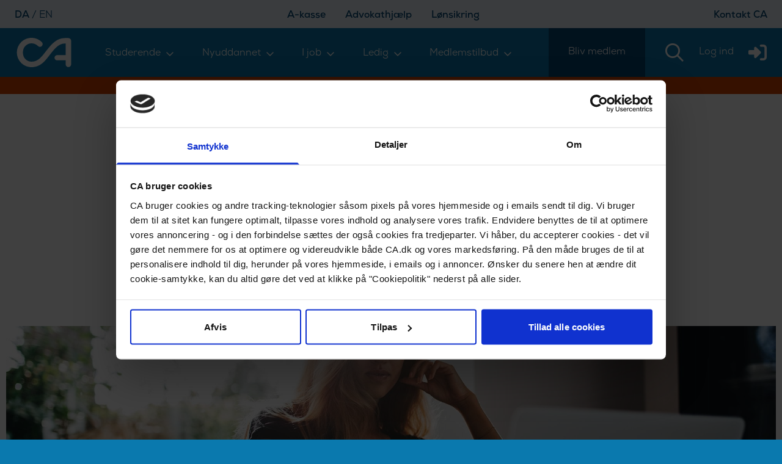

--- FILE ---
content_type: text/html
request_url: https://www.ca.dk/artikler/byg-din-ansogning-rigtigt-op-skabelon-paa-en-god-ansogning/
body_size: 9141
content:
<!DOCTYPE html><html lang="en"> <head><meta charset="utf-8"><meta name="viewport" content="width=device-width, initial-scale=1"><link href="/favicon.ico" rel="icon" type="image/x-icon"><title>Sådan skriver du en god ansøgning - Jobansøgning skabelon | CA</title><meta name="description" content="Ansøgningen skal skaffe dig til jobsamtalen. Få her en skabelon til, hvordan du skriver en god jobansøgning, der vækker virksomhedens interesse."><meta name="keywords" content><meta property="og:title" content="Byg din ansøgning rigtigt op - skabelon på en god ansøgning"><meta property="og:description" content="Formålet med din ansøgning er at vække så stor interesse, at arbejdsgiveren har lyst til at lære dig bedre at kende. Sørg for at beskrive, hvordan dine kompetencer og personlighed matcher stillingen. At du kan finde ud af jobbet, samt at du har passion og engagement med i rygsækken. Research - forbered dine jobansøgninger Læs stillingsannoncen godt igennem. Foretag evt. opringning til virksomheden for at afklare evt. spørgsmål til stillingen, og læg mærke til, hvad du fornemmer, de har brug for."><meta property="og:image" content="/files/kvinde36-canva.jpg"><meta name="robots" content="index, follow"><link rel="sitemap" href="/sitemap.xml"><!-- TrustBox script --><script type="text/javascript" src="//widget.trustpilot.com/bootstrap/v5/tp.widget.bootstrap.min.js" async></script><!-- End TrustBox script --><!-- Google Consent Mode --><script data-cookieconsent="ignore">
      window.dataLayer = window.dataLayer || []
      function gtag() {
        dataLayer.push(arguments)
      }
      gtag("consent", "default", {
        ad_personalization: "denied",
        ad_storage: "denied",
        ad_user_data: "denied",
        analytics_storage: "denied",
        functionality_storage: "denied",
        personalization_storage: "denied",
        security_storage: "granted",
        wait_for_update: 500,
      })
      gtag("set", "ads_data_redaction", true)
      gtag("set", "url_passthrough", true)
    </script><!-- Google Tag Manager --><script>
      ;(function (w, d, s, l, i) {
        w[l] = w[l] || []
        w[l].push({ "gtm.start": new Date().getTime(), event: "gtm.js" })
        var f = d.getElementsByTagName(s)[0],
          j = d.createElement(s),
          dl = l != "dataLayer" ? "&l=" + l : ""
        j.async = true
        j.src = "https://www.googletagmanager.com/gtm.js?id=" + i + dl
        f.parentNode.insertBefore(j, f)
      })(window, document, "script", "dataLayer", "GTM-TJX9CHT")
    </script><!-- End Google Tag Manager --><!-- Cookiebot CMP--><script id="Cookiebot" src="https://consent.cookiebot.com/uc.js" data-cbid="e554df33-f26a-4020-b473-f85a66dbb04f" data-blockingmode="auto" type="text/javascript"></script><!-- End Cookiebot CMP --><link rel="stylesheet" href="/_astro/_slug_.CBgHvBch.css">
<link rel="stylesheet" href="/_astro/_slug_.9j1zONQb.css">
<style>@keyframes astroFadeInOut{0%{opacity:1}to{opacity:0}}@keyframes astroFadeIn{0%{opacity:0;mix-blend-mode:plus-lighter}to{opacity:1;mix-blend-mode:plus-lighter}}@keyframes astroFadeOut{0%{opacity:1;mix-blend-mode:plus-lighter}to{opacity:0;mix-blend-mode:plus-lighter}}@keyframes astroSlideFromRight{0%{transform:translate(100%)}}@keyframes astroSlideFromLeft{0%{transform:translate(-100%)}}@keyframes astroSlideToRight{to{transform:translate(100%)}}@keyframes astroSlideToLeft{to{transform:translate(-100%)}}@media(prefers-reduced-motion){::view-transition-group(*),::view-transition-old(*),::view-transition-new(*){animation:none!important}[data-astro-transition-scope]{animation:none!important}}.webinar-body b{display:block;margin-top:1.2rem}.webinar-body ul{list-style:revert;margin:revert;padding:revert}
</style><script type="module" src="/_astro/page.D1uwR3nK.js"></script></head> <body class="homepage mx-auto my-0 overflow-x-hidden bg-ca-blue p-0 text-lg text-ca-blue-dark"> <!-- Google Tag Manager (noscript) --> <noscript><iframe src="https://www.googletagmanager.com/ns.html?id=GTM-TJX9CHT" data-cookieconsent="ignore" height="0" width="0" style="display:none;visibility:hidden"></iframe></noscript> <!-- End Google Tag Manager (noscript) --> <div class="Nexa bg-ca-blue-light text-base text-ca-blue-dark"> <div class="mx-auto hidden max-w-screen-2xl items-center justify-between px-6 pt-1.5 md:flex"> <div> <a aria-label="dansk" class="font-bold" href="/?lang=da">DA</a>
/
<a aria-label="English" class href="/?lang=en">EN</a> </div> <div role="menu" aria-orientation="horizontal" tabindex="-1" class="flex flex-wrap justify-center bg-ca-blue-dark py-4 text-center text-white md:bg-inherit md:py-0 md:text-inherit"> <div class="menu-item flex items-center pt-1 font-semibold"> <a role="menuitem" href="/a-kasse/" class="mx-4 whitespace-nowrap py-1 pb-2 text-sm font-bold md:text-base" data-astro-prefetch> A-kasse </a> </div><div class="menu-item flex items-center pt-1 font-semibold"> <a role="menuitem" href="/forsikringer/advokathjaelp/" class="mx-4 whitespace-nowrap py-1 pb-2 text-sm font-bold md:text-base" data-astro-prefetch> Advokathjælp </a> </div><div class="menu-item flex items-center pt-1 font-semibold"> <a role="menuitem" href="/forsikringer/lonsikring/" class="mx-4 whitespace-nowrap py-1 pb-2 text-sm font-bold md:text-base" data-astro-prefetch> Lønsikring </a> </div> </div> <div class="flex h-9"> <div class="flex items-center font-semibold"> <a aria-label="Kontakt CA" href="/kontakt/">Kontakt CA</a> </div> </div> </div> </div> <div class="Nexa bg-ca-blue text-white"> <div class="mx-auto flex h-full max-w-screen-2xl items-center justify-between bg-ca-blue px-3 text-white xl:px-6"> <div class="hidden md:block"> <a aria-label="logo" href="/"> <img src="/svg/logo.svg" alt="logo" width="96" height="52" class="h-12 w-24 min-w-24"> </a> </div> <header class="md:pos-init fixed bottom-0 left-0 right-0 z-50 flex w-full justify-between justify-self-end bg-ca-blue px-2 py-2 md:h-20 md:bg-inherit md:px-0 md:py-0"> <div class="order-1 flex flex-col items-center justify-center p-2 md:hidden"> <a aria-label="logo" href="/" class="flex flex-col items-center justify-center"> <div class="flex h-8 w-auto items-center justify-center"> <img src="/svg/logo.svg" alt="logo" width="52" height="28"> </div> <div class="mt-1 text-xs md:hidden">Home</div> </a> </div> <div class="order-2 flex flex-col items-center justify-center p-2 md:order-4 md:flex md:px-0"> <a href="/login/?returnUrl=/artikler/byg-din-ansogning-rigtigt-op-skabelon-paa-en-god-ansogning/" aria-label="login" class="flex h-8 flex-col items-center justify-center md:flex-row-reverse"> <div class="flex h-8 w-8 items-center justify-center"> <div class="flex h-8 w-auto items-center justify-center text-3xl"> <i class="fa-solid fa-right-to-bracket"></i> </div> </div> <div class="mt-1 justify-center text-xs md:mt-0 md:w-20 md:text-base 2xl:text-lg">Log ind</div> </a> </div> <div class="order-3 flex flex-col items-center justify-center p-2 md:order-2 md:flex md:py-0"> <a href="/formularer/indmeldelse-ca/" aria-label="Bliv medlem" class="flex h-8 flex-col items-center justify-center md:h-full md:bg-ca-blue-dark"> <div class="flex h-8 w-8 items-center justify-center md:hidden"> <div class="flex h-8 w-auto items-center justify-center text-3xl"> <i class="fa-solid fa-user-plus"></i> </div> </div> <div class="mt-1 flex justify-center whitespace-nowrap rounded text-xs md:mt-0 md:bg-ca-blue-dark md:px-8 md:text-base 2xl:px-10 2xl:text-lg"> Bliv medlem </div> </a> </div> <div class="order-4 flex flex-col items-center justify-center p-2 md:order-3 md:px-6 2xl:px-8"> <a href="/search/" aria-label="search" class="flex h-8 cursor-pointer flex-col items-center justify-center"> <div class="flex h-8 w-8 items-center justify-center text-3xl"> <i class="fa-regular fa-magnifying-glass"></i> </div> <div class="mt-1 text-xs md:mt-0 md:hidden">Søg</div> </a> </div> <div class="order-1 hidden md:flex md:w-full lg:hidden"></div> <div class="order-5 hidden items-center justify-center px-2 py-2 md:order-1 md:w-full md:gap-1 lg:flex 2xl:px-10"> <span data-component="Menu" class="flex w-full cursor-pointer flex-col items-center justify-center md:relative md:flex-row-reverse"> <div role="menu" data-component="topmenu" aria-orientation="horizontal" class="xl:mx-8 flex justify-between w-full mx-4" tabindex="-1"> <div class="relative menu-item flex justify-between my-4 mx-3 pt-1 text-lg lg:text-base 2xl:text-lg"> <a role="menuitem" href="/studerende/" class="whitespace-nowrap" data-astro-prefetch> Studerende </a> <i class="fa-regular fa-angle-down pl-2 pt-1"></i>
    <div class="submenu absolute hidden z-40 rounded-t-full" style="top: 18px;left: -72.63331px"> <div class="flex h-9.6 items-end justify-center text-ca-blue-light rounded-t-full"> <img src="/svg/arrow-top-submenu.svg" alt="/" class="h-3 w-6"> </div> <div class="bg-ca-blue-light px-4 py-2 text-ca-blue-dark shadow-md"> <div class="flex justify-between text-base border-b border-solid border-ca-blue px-4 py-2 last:border-b-0"> <a role="menuitem" href="/studerende/studiestart/" class="whitespace-nowrap pt-1" data-astro-prefetch>  Studiestart </a> </div><div class="flex justify-between text-base border-b border-solid border-ca-blue px-4 py-2 last:border-b-0"> <a role="menuitem" href="/studerende/studiejob/" class="whitespace-nowrap pt-1" data-astro-prefetch>  Studiejob </a> </div><div class="flex justify-between text-base border-b border-solid border-ca-blue px-4 py-2 last:border-b-0"> <a role="menuitem" href="/studerende/studieteknik/" class="whitespace-nowrap pt-1" data-astro-prefetch>  Studieteknik </a> </div><div class="flex justify-between text-base border-b border-solid border-ca-blue px-4 py-2 last:border-b-0"> <a role="menuitem" href="/studerende/studieokonomi/" class="whitespace-nowrap pt-1" data-astro-prefetch>  Studieøkonomi </a> </div><div class="flex justify-between text-base border-b border-solid border-ca-blue px-4 py-2 last:border-b-0"> <a role="menuitem" href="/studerende/snart-faerdiguddannet/" class="whitespace-nowrap pt-1" data-astro-prefetch>  Snart færdiguddannet </a> </div><div class="flex justify-between text-base border-b border-solid border-ca-blue px-4 py-2 last:border-b-0"> <a role="menuitem" href="/formularer/indmeldelse-ca/" class="whitespace-nowrap pt-1" data-astro-prefetch>  Bliv gratis studiemedlem </a> </div> </div> </div> </div><div class="relative menu-item flex justify-between my-4 mx-3 pt-1 text-lg lg:text-base 2xl:text-lg"> <a role="menuitem" href="/nyuddannet/" class="whitespace-nowrap" data-astro-prefetch> Nyuddannet </a> <i class="fa-regular fa-angle-down pl-2 pt-1"></i>
    <div class="submenu absolute hidden z-40 rounded-t-full" style="top: 18px;left: -63.89998px"> <div class="flex h-9.6 items-end justify-center text-ca-blue-light rounded-t-full"> <img src="/svg/arrow-top-submenu.svg" alt="/" class="h-3 w-6"> </div> <div class="bg-ca-blue-light px-4 py-2 text-ca-blue-dark shadow-md"> <div class="flex justify-between text-base border-b border-solid border-ca-blue px-4 py-2 last:border-b-0"> <a role="menuitem" href="/nyuddannet/er-du-nyuddannet/" class="whitespace-nowrap pt-1" data-astro-prefetch>  Er du nyuddannet? </a> </div><div class="flex justify-between text-base border-b border-solid border-ca-blue px-4 py-2 last:border-b-0"> <a role="menuitem" href="/min-side/formularer/skift-status-til-faerdiguddannet/" class="whitespace-nowrap pt-1" data-astro-prefetch> <i class="fa-solid fa-lock"></i> Skift status til nyuddannet </a> </div><div class="flex justify-between text-base border-b border-solid border-ca-blue px-4 py-2 last:border-b-0"> <a role="menuitem" href="/nyuddannet/land-dit-forste-job/" class="whitespace-nowrap pt-1" data-astro-prefetch>  Land dit første job </a> </div><div class="flex justify-between text-base border-b border-solid border-ca-blue px-4 py-2 last:border-b-0"> <a role="menuitem" href="/nyuddannet/kom-godt-fra-start-i-din-karriere/" class="whitespace-nowrap pt-1" data-astro-prefetch>  Kickstart din karriere </a> </div> </div> </div> </div><div class="relative menu-item flex justify-between my-4 mx-3 pt-1 text-lg lg:text-base 2xl:text-lg"> <a role="menuitem" href="/i-job/" class="whitespace-nowrap" data-astro-prefetch> I job </a> <i class="fa-regular fa-angle-down pl-2 pt-1"></i>
    <div class="submenu absolute hidden z-40 rounded-t-full" style="top: 18px;left: -68.266645px"> <div class="flex h-9.6 items-end justify-center text-ca-blue-light rounded-t-full"> <img src="/svg/arrow-top-submenu.svg" alt="/" class="h-3 w-6"> </div> <div class="bg-ca-blue-light px-4 py-2 text-ca-blue-dark shadow-md"> <div class="flex justify-between text-base border-b border-solid border-ca-blue px-4 py-2 last:border-b-0"> <a role="menuitem" href="/udvikling/raadgivning/" class="whitespace-nowrap pt-1" data-astro-prefetch>  Karriererådgivning </a> </div><div class="flex justify-between text-base border-b border-solid border-ca-blue px-4 py-2 last:border-b-0"> <a role="menuitem" href="/tema/lonforhandling/" class="whitespace-nowrap pt-1" data-astro-prefetch>  Løn og lønforhandling </a> </div><div class="flex justify-between text-base border-b border-solid border-ca-blue px-4 py-2 last:border-b-0"> <a role="menuitem" href="/tema/arbejdsliv-og-karriere/trivsel/" class="whitespace-nowrap pt-1" data-astro-prefetch>  Trivsel og arbejdsglæde </a> </div><div class="flex justify-between text-base border-b border-solid border-ca-blue px-4 py-2 last:border-b-0"> <a role="menuitem" href="/i-job/faglig-udvikling/" class="whitespace-nowrap pt-1" data-astro-prefetch>  Faglig udvikling </a> </div><div class="flex justify-between text-base border-b border-solid border-ca-blue px-4 py-2 last:border-b-0"> <a role="menuitem" href="/min-situation/selvstaendig/" class="whitespace-nowrap pt-1" data-astro-prefetch>  Selvstændig/freelancer </a> </div><div class="flex justify-between text-base border-b border-solid border-ca-blue px-4 py-2 last:border-b-0"> <a role="menuitem" href="/tema/hjaelp-til-din-jobsogning/" class="whitespace-nowrap pt-1" data-astro-prefetch>  Inspiration til jobsøgning </a> </div><div class="flex justify-between text-base border-b border-solid border-ca-blue px-4 py-2 last:border-b-0"> <a role="menuitem" href="/tema/ledelse/" class="whitespace-nowrap pt-1" data-astro-prefetch>  Ledelse </a> </div><div class="flex justify-between text-base border-b border-solid border-ca-blue px-4 py-2 last:border-b-0"> <a role="menuitem" href="/i-job/ansaettelsesforhold/" class="whitespace-nowrap pt-1" data-astro-prefetch>  Ansættelsesforhold </a> </div> </div> </div> </div><div class="relative menu-item flex justify-between my-4 mx-3 pt-1 text-lg lg:text-base 2xl:text-lg"> <a role="menuitem" href="/ledig/" class="whitespace-nowrap" data-astro-prefetch> Ledig </a> <i class="fa-regular fa-angle-down pl-2 pt-1"></i>
    <div class="submenu absolute hidden z-40 rounded-t-full" style="top: 18px;left: -81.36664px"> <div class="flex h-9.6 items-end justify-center text-ca-blue-light rounded-t-full"> <img src="/svg/arrow-top-submenu.svg" alt="/" class="h-3 w-6"> </div> <div class="bg-ca-blue-light px-4 py-2 text-ca-blue-dark shadow-md"> <div class="flex justify-between text-base border-b border-solid border-ca-blue px-4 py-2 last:border-b-0"> <a role="menuitem" href="/a-kasse-og-dagpenge/hvordan-melder-jeg-mig-ledig/" class="whitespace-nowrap pt-1" data-astro-prefetch>  Meld dig ledig </a> </div><div class="flex justify-between text-base border-b border-solid border-ca-blue px-4 py-2 last:border-b-0"> <a role="menuitem" href="/tema/er-du-lige-blevet-opsagt/" class="whitespace-nowrap pt-1" data-astro-prefetch>  Er du blevet opsagt? </a> </div><div class="flex justify-between text-base border-b border-solid border-ca-blue px-4 py-2 last:border-b-0"> <a role="menuitem" href="/a-kasse-og-dagpenge/selvforskyldt-ledig-karantaene-og-gyldige-grunde/" class="whitespace-nowrap pt-1" data-astro-prefetch>  Har du selv sagt op? </a> </div><div class="flex justify-between text-base border-b border-solid border-ca-blue px-4 py-2 last:border-b-0"> <a role="menuitem" href="/a-kasse-og-dagpenge/" class="whitespace-nowrap pt-1" data-astro-prefetch>  Dagpengeregler </a> </div><div class="flex justify-between text-base border-b border-solid border-ca-blue px-4 py-2 last:border-b-0"> <a role="menuitem" href="/a-kasse-og-dagpenge/beregner-dagpenge/" class="whitespace-nowrap pt-1" data-astro-prefetch>  Dagpengeberegner </a> </div><div class="flex justify-between text-base border-b border-solid border-ca-blue px-4 py-2 last:border-b-0"> <a role="menuitem" href="/formularer/" class="whitespace-nowrap pt-1" data-astro-prefetch>  Formularer </a> </div><div class="flex justify-between text-base border-b border-solid border-ca-blue px-4 py-2 last:border-b-0"> <a role="menuitem" href="/tema/hjaelp-til-din-jobsogning/" class="whitespace-nowrap pt-1" data-astro-prefetch>  Hjælp til jobsøgning </a> </div><div class="flex justify-between text-base border-b border-solid border-ca-blue px-4 py-2 last:border-b-0"> <a role="menuitem" href="/min-side/formularer/ydelseskort/" class="whitespace-nowrap pt-1" data-astro-prefetch> <i class="fa-solid fa-lock"></i> Udfyld dagpengekort </a> </div><div class="flex justify-between text-base border-b border-solid border-ca-blue px-4 py-2 last:border-b-0"> <a role="menuitem" href="/ledig/naar-du-faar-job-igen/" class="whitespace-nowrap pt-1" data-astro-prefetch>  Når du får job </a> </div><div class="flex justify-between text-base border-b border-solid border-ca-blue px-4 py-2 last:border-b-0"> <a role="menuitem" href="/a-kasse-og-dagpenge/aktivering-virksomhedspraktik-job-med-lontilskud-og-uddannelse/" class="whitespace-nowrap pt-1" data-astro-prefetch>  Løntilskud og praktik </a> </div> </div> </div> </div><div class="relative menu-item flex justify-between my-4 mx-3 pt-1 text-lg lg:text-base 2xl:text-lg"> <a role="menuitem" href="/fordele/" class="whitespace-nowrap" data-astro-prefetch> Medlemstilbud </a> <i class="fa-regular fa-angle-down pl-2 pt-1"></i>
    <div class="submenu absolute hidden z-40 rounded-t-full" style="top: 18px;left: -33.333324999999995px"> <div class="flex h-9.6 items-end justify-center text-ca-blue-light rounded-t-full"> <img src="/svg/arrow-top-submenu.svg" alt="/" class="h-3 w-6"> </div> <div class="bg-ca-blue-light px-4 py-2 text-ca-blue-dark shadow-md"> <div class="flex justify-between text-base border-b border-solid border-ca-blue px-4 py-2 last:border-b-0"> <a role="menuitem" href="/udvikling/raadgivning/" class="whitespace-nowrap pt-1" data-astro-prefetch>  Karriererådgivning </a> </div><div class="flex justify-between text-base border-b border-solid border-ca-blue px-4 py-2 last:border-b-0"> <a role="menuitem" href="/forsikringer/lonsikring/" class="whitespace-nowrap pt-1" data-astro-prefetch>  CA Lønsikring </a> </div><div class="flex justify-between text-base border-b border-solid border-ca-blue px-4 py-2 last:border-b-0"> <a role="menuitem" href="/forsikringer/advokathjaelp/" class="whitespace-nowrap pt-1" data-astro-prefetch>  CA Advokathjælp </a> </div><div class="flex justify-between text-base border-b border-solid border-ca-blue px-4 py-2 last:border-b-0"> <a role="menuitem" href="/rabataftaler/" class="whitespace-nowrap pt-1" data-astro-prefetch>  Kontante rabatter og fordele </a> </div><div class="flex justify-between text-base border-b border-solid border-ca-blue px-4 py-2 last:border-b-0"> <a role="menuitem" href="/fordele-og-rabatter/privatokonomi/" class="whitespace-nowrap pt-1" data-astro-prefetch>  Privatøkonomi </a> </div><div class="flex justify-between text-base border-b border-solid border-ca-blue px-4 py-2 last:border-b-0"> <a role="menuitem" href="/formularer/anbefal-nyt-ca-medlem/" class="whitespace-nowrap pt-1" data-astro-prefetch>  Anbefal nyt medlem </a> </div> </div> </div> </div> </div> </span> </div> <div class="order-6 flex items-center justify-center px-6 py-2 md:gap-1 md:px-2 lg:hidden"> <span data-component="Menu" class="flex cursor-pointer flex-col items-center justify-center md:relative md:flex-row-reverse"> <div class="flex h-8 w-auto items-center justify-center md:mx-2"> <img src="/svg/menu.svg" alt="menu" class="h-8 w-8"> </div> <div class="mt-1 text-xs md:mt-0 md:text-base">Menu</div> <div class="fixed bottom-20 left-0 right-0 top-0 z-30 hidden origin-top-right overflow-y-scroll bg-white text-black ring-1 ring-black ring-opacity-5 focus:outline-none" role="menu" aria-orientation="vertical" aria-labelledby="menu-button" tabindex="-1"> <div role="none"> <div class="justify-center bg-ca-blue-dark pt-12 text-center text-white"> <a role="menuitem" class="font-bold" href="?lang=da">DA</a>
/
<a role="menuitem" class href="?lang=en">EN</a> </div> <div role="menu" aria-orientation="horizontal" tabindex="-1" class="flex flex-wrap justify-center bg-ca-blue-dark py-4 text-center text-white md:bg-inherit md:py-0 md:text-inherit"> <div class="menu-item flex items-center pt-1 font-semibold"> <a role="menuitem" href="/a-kasse/" class="mx-4 whitespace-nowrap py-1 pb-2 text-sm font-bold md:text-base" data-astro-prefetch> A-kasse </a> </div><div class="menu-item flex items-center pt-1 font-semibold"> <a role="menuitem" href="/forsikringer/advokathjaelp/" class="mx-4 whitespace-nowrap py-1 pb-2 text-sm font-bold md:text-base" data-astro-prefetch> Advokathjælp </a> </div><div class="menu-item flex items-center pt-1 font-semibold"> <a role="menuitem" href="/forsikringer/lonsikring/" class="mx-4 whitespace-nowrap py-1 pb-2 text-sm font-bold md:text-base" data-astro-prefetch> Lønsikring </a> </div> </div> <div class="bg-white px-8 pb-3 pt-4 text-center font-bold text-ca-blue-dark"> <a role="menuitem" href="/formularer/indmeldelse-ca/" class="flex h-8 flex-col items-center justify-center"> <div class="flex justify-center whitespace-nowrap">Medlemsfordele</div> </a> </div> <div class="bg-ca-blue px-8 pb-3 pt-4 text-center text-white"> <a role="menuitem" href="/formularer/indmeldelse-ca/" class="flex h-8 flex-col items-center justify-center"> <div class="flex justify-center whitespace-nowrap">Bliv medlem</div> </a> </div> </div> <div> <div class="flex flex-col border-b-1 border-solid border-ca-brand bg-ca-blue-light text-ca-blue-dark"> <div class="flex flex-row justify-between"> <a class="block flex-1 pb-3 pl-8 pt-4" role="menuitem" href="/studerende/" data-astro-prefetch> Studerende </a> <div class="flex w-16 cursor-pointer items-center justify-center bg-white" onclick="const submenu = this.parentElement.nextElementSibling; submenu.style.display = submenu.style.display === 'block' ? 'none' : 'block'; this.querySelector('i').classList.toggle('rotate-180');"> <i class="fa-regular fa-angle-down transition-transform duration-300"></i> </div> </div> <div class="submenu hidden"> <div class="flex flex-col justify-between bg-white text-ca-blue-dark"> <div class="flex justify-between border-t border-solid border-ca-blue border-opacity-50 px-8 pb-3 pt-4 last:border-b-0"> <a class="whitespace-nowrap" role="menuitem" href="/studerende/studiestart/" data-astro-prefetch>  Studiestart </a> </div><div class="flex justify-between border-t border-solid border-ca-blue border-opacity-50 px-8 pb-3 pt-4 last:border-b-0"> <a class="whitespace-nowrap" role="menuitem" href="/studerende/studiejob/" data-astro-prefetch>  Studiejob </a> </div><div class="flex justify-between border-t border-solid border-ca-blue border-opacity-50 px-8 pb-3 pt-4 last:border-b-0"> <a class="whitespace-nowrap" role="menuitem" href="/studerende/studieteknik/" data-astro-prefetch>  Studieteknik </a> </div><div class="flex justify-between border-t border-solid border-ca-blue border-opacity-50 px-8 pb-3 pt-4 last:border-b-0"> <a class="whitespace-nowrap" role="menuitem" href="/studerende/studieokonomi/" data-astro-prefetch>  Studieøkonomi </a> </div><div class="flex justify-between border-t border-solid border-ca-blue border-opacity-50 px-8 pb-3 pt-4 last:border-b-0"> <a class="whitespace-nowrap" role="menuitem" href="/studerende/snart-faerdiguddannet/" data-astro-prefetch>  Snart færdiguddannet </a> </div><div class="flex justify-between border-t border-solid border-ca-blue border-opacity-50 px-8 pb-3 pt-4 last:border-b-0"> <a class="whitespace-nowrap" role="menuitem" href="/formularer/indmeldelse-ca/" data-astro-prefetch>  Bliv gratis studiemedlem </a> </div> </div> </div> </div><div class="flex flex-col border-b-1 border-solid border-ca-brand bg-ca-blue-light text-ca-blue-dark"> <div class="flex flex-row justify-between"> <a class="block flex-1 pb-3 pl-8 pt-4" role="menuitem" href="/nyuddannet/" data-astro-prefetch> Nyuddannet </a> <div class="flex w-16 cursor-pointer items-center justify-center bg-white" onclick="const submenu = this.parentElement.nextElementSibling; submenu.style.display = submenu.style.display === 'block' ? 'none' : 'block'; this.querySelector('i').classList.toggle('rotate-180');"> <i class="fa-regular fa-angle-down transition-transform duration-300"></i> </div> </div> <div class="submenu hidden"> <div class="flex flex-col justify-between bg-white text-ca-blue-dark"> <div class="flex justify-between border-t border-solid border-ca-blue border-opacity-50 px-8 pb-3 pt-4 last:border-b-0"> <a class="whitespace-nowrap" role="menuitem" href="/nyuddannet/er-du-nyuddannet/" data-astro-prefetch>  Er du nyuddannet? </a> </div><div class="flex justify-between border-t border-solid border-ca-blue border-opacity-50 px-8 pb-3 pt-4 last:border-b-0"> <a class="whitespace-nowrap" role="menuitem" href="/min-side/formularer/skift-status-til-faerdiguddannet/" data-astro-prefetch> <i class="fa-solid fa-lock mr-1"></i> Skift status til nyuddannet </a> </div><div class="flex justify-between border-t border-solid border-ca-blue border-opacity-50 px-8 pb-3 pt-4 last:border-b-0"> <a class="whitespace-nowrap" role="menuitem" href="/nyuddannet/land-dit-forste-job/" data-astro-prefetch>  Land dit første job </a> </div><div class="flex justify-between border-t border-solid border-ca-blue border-opacity-50 px-8 pb-3 pt-4 last:border-b-0"> <a class="whitespace-nowrap" role="menuitem" href="/nyuddannet/kom-godt-fra-start-i-din-karriere/" data-astro-prefetch>  Kickstart din karriere </a> </div> </div> </div> </div><div class="flex flex-col border-b-1 border-solid border-ca-brand bg-ca-blue-light text-ca-blue-dark"> <div class="flex flex-row justify-between"> <a class="block flex-1 pb-3 pl-8 pt-4" role="menuitem" href="/i-job/" data-astro-prefetch> I job </a> <div class="flex w-16 cursor-pointer items-center justify-center bg-white" onclick="const submenu = this.parentElement.nextElementSibling; submenu.style.display = submenu.style.display === 'block' ? 'none' : 'block'; this.querySelector('i').classList.toggle('rotate-180');"> <i class="fa-regular fa-angle-down transition-transform duration-300"></i> </div> </div> <div class="submenu hidden"> <div class="flex flex-col justify-between bg-white text-ca-blue-dark"> <div class="flex justify-between border-t border-solid border-ca-blue border-opacity-50 px-8 pb-3 pt-4 last:border-b-0"> <a class="whitespace-nowrap" role="menuitem" href="/udvikling/raadgivning/" data-astro-prefetch>  Karriererådgivning </a> </div><div class="flex justify-between border-t border-solid border-ca-blue border-opacity-50 px-8 pb-3 pt-4 last:border-b-0"> <a class="whitespace-nowrap" role="menuitem" href="/tema/lonforhandling/" data-astro-prefetch>  Løn og lønforhandling </a> </div><div class="flex justify-between border-t border-solid border-ca-blue border-opacity-50 px-8 pb-3 pt-4 last:border-b-0"> <a class="whitespace-nowrap" role="menuitem" href="/tema/arbejdsliv-og-karriere/trivsel/" data-astro-prefetch>  Trivsel og arbejdsglæde </a> </div><div class="flex justify-between border-t border-solid border-ca-blue border-opacity-50 px-8 pb-3 pt-4 last:border-b-0"> <a class="whitespace-nowrap" role="menuitem" href="/i-job/faglig-udvikling/" data-astro-prefetch>  Faglig udvikling </a> </div><div class="flex justify-between border-t border-solid border-ca-blue border-opacity-50 px-8 pb-3 pt-4 last:border-b-0"> <a class="whitespace-nowrap" role="menuitem" href="/min-situation/selvstaendig/" data-astro-prefetch>  Selvstændig/freelancer </a> </div><div class="flex justify-between border-t border-solid border-ca-blue border-opacity-50 px-8 pb-3 pt-4 last:border-b-0"> <a class="whitespace-nowrap" role="menuitem" href="/tema/hjaelp-til-din-jobsogning/" data-astro-prefetch>  Inspiration til jobsøgning </a> </div><div class="flex justify-between border-t border-solid border-ca-blue border-opacity-50 px-8 pb-3 pt-4 last:border-b-0"> <a class="whitespace-nowrap" role="menuitem" href="/tema/ledelse/" data-astro-prefetch>  Ledelse </a> </div><div class="flex justify-between border-t border-solid border-ca-blue border-opacity-50 px-8 pb-3 pt-4 last:border-b-0"> <a class="whitespace-nowrap" role="menuitem" href="/i-job/ansaettelsesforhold/" data-astro-prefetch>  Ansættelsesforhold </a> </div> </div> </div> </div><div class="flex flex-col border-b-1 border-solid border-ca-brand bg-ca-blue-light text-ca-blue-dark"> <div class="flex flex-row justify-between"> <a class="block flex-1 pb-3 pl-8 pt-4" role="menuitem" href="/ledig/" data-astro-prefetch> Ledig </a> <div class="flex w-16 cursor-pointer items-center justify-center bg-white" onclick="const submenu = this.parentElement.nextElementSibling; submenu.style.display = submenu.style.display === 'block' ? 'none' : 'block'; this.querySelector('i').classList.toggle('rotate-180');"> <i class="fa-regular fa-angle-down transition-transform duration-300"></i> </div> </div> <div class="submenu hidden"> <div class="flex flex-col justify-between bg-white text-ca-blue-dark"> <div class="flex justify-between border-t border-solid border-ca-blue border-opacity-50 px-8 pb-3 pt-4 last:border-b-0"> <a class="whitespace-nowrap" role="menuitem" href="/a-kasse-og-dagpenge/hvordan-melder-jeg-mig-ledig/" data-astro-prefetch>  Meld dig ledig </a> </div><div class="flex justify-between border-t border-solid border-ca-blue border-opacity-50 px-8 pb-3 pt-4 last:border-b-0"> <a class="whitespace-nowrap" role="menuitem" href="/tema/er-du-lige-blevet-opsagt/" data-astro-prefetch>  Er du blevet opsagt? </a> </div><div class="flex justify-between border-t border-solid border-ca-blue border-opacity-50 px-8 pb-3 pt-4 last:border-b-0"> <a class="whitespace-nowrap" role="menuitem" href="/a-kasse-og-dagpenge/selvforskyldt-ledig-karantaene-og-gyldige-grunde/" data-astro-prefetch>  Har du selv sagt op? </a> </div><div class="flex justify-between border-t border-solid border-ca-blue border-opacity-50 px-8 pb-3 pt-4 last:border-b-0"> <a class="whitespace-nowrap" role="menuitem" href="/a-kasse-og-dagpenge/" data-astro-prefetch>  Dagpengeregler </a> </div><div class="flex justify-between border-t border-solid border-ca-blue border-opacity-50 px-8 pb-3 pt-4 last:border-b-0"> <a class="whitespace-nowrap" role="menuitem" href="/a-kasse-og-dagpenge/beregner-dagpenge/" data-astro-prefetch>  Dagpengeberegner </a> </div><div class="flex justify-between border-t border-solid border-ca-blue border-opacity-50 px-8 pb-3 pt-4 last:border-b-0"> <a class="whitespace-nowrap" role="menuitem" href="/formularer/" data-astro-prefetch>  Formularer </a> </div><div class="flex justify-between border-t border-solid border-ca-blue border-opacity-50 px-8 pb-3 pt-4 last:border-b-0"> <a class="whitespace-nowrap" role="menuitem" href="/tema/hjaelp-til-din-jobsogning/" data-astro-prefetch>  Hjælp til jobsøgning </a> </div><div class="flex justify-between border-t border-solid border-ca-blue border-opacity-50 px-8 pb-3 pt-4 last:border-b-0"> <a class="whitespace-nowrap" role="menuitem" href="/min-side/formularer/ydelseskort/" data-astro-prefetch> <i class="fa-solid fa-lock mr-1"></i> Udfyld dagpengekort </a> </div><div class="flex justify-between border-t border-solid border-ca-blue border-opacity-50 px-8 pb-3 pt-4 last:border-b-0"> <a class="whitespace-nowrap" role="menuitem" href="/ledig/naar-du-faar-job-igen/" data-astro-prefetch>  Når du får job </a> </div><div class="flex justify-between border-t border-solid border-ca-blue border-opacity-50 px-8 pb-3 pt-4 last:border-b-0"> <a class="whitespace-nowrap" role="menuitem" href="/a-kasse-og-dagpenge/aktivering-virksomhedspraktik-job-med-lontilskud-og-uddannelse/" data-astro-prefetch>  Løntilskud og praktik </a> </div> </div> </div> </div><div class="flex flex-col border-b-1 border-solid border-ca-brand bg-ca-blue-light text-ca-blue-dark"> <div class="flex flex-row justify-between"> <a class="block flex-1 pb-3 pl-8 pt-4" role="menuitem" href="/fordele/" data-astro-prefetch> Medlemstilbud </a> <div class="flex w-16 cursor-pointer items-center justify-center bg-white" onclick="const submenu = this.parentElement.nextElementSibling; submenu.style.display = submenu.style.display === 'block' ? 'none' : 'block'; this.querySelector('i').classList.toggle('rotate-180');"> <i class="fa-regular fa-angle-down transition-transform duration-300"></i> </div> </div> <div class="submenu hidden"> <div class="flex flex-col justify-between bg-white text-ca-blue-dark"> <div class="flex justify-between border-t border-solid border-ca-blue border-opacity-50 px-8 pb-3 pt-4 last:border-b-0"> <a class="whitespace-nowrap" role="menuitem" href="/udvikling/raadgivning/" data-astro-prefetch>  Karriererådgivning </a> </div><div class="flex justify-between border-t border-solid border-ca-blue border-opacity-50 px-8 pb-3 pt-4 last:border-b-0"> <a class="whitespace-nowrap" role="menuitem" href="/forsikringer/lonsikring/" data-astro-prefetch>  CA Lønsikring </a> </div><div class="flex justify-between border-t border-solid border-ca-blue border-opacity-50 px-8 pb-3 pt-4 last:border-b-0"> <a class="whitespace-nowrap" role="menuitem" href="/forsikringer/advokathjaelp/" data-astro-prefetch>  CA Advokathjælp </a> </div><div class="flex justify-between border-t border-solid border-ca-blue border-opacity-50 px-8 pb-3 pt-4 last:border-b-0"> <a class="whitespace-nowrap" role="menuitem" href="/rabataftaler/" data-astro-prefetch>  Kontante rabatter og fordele </a> </div><div class="flex justify-between border-t border-solid border-ca-blue border-opacity-50 px-8 pb-3 pt-4 last:border-b-0"> <a class="whitespace-nowrap" role="menuitem" href="/fordele-og-rabatter/privatokonomi/" data-astro-prefetch>  Privatøkonomi </a> </div><div class="flex justify-between border-t border-solid border-ca-blue border-opacity-50 px-8 pb-3 pt-4 last:border-b-0"> <a class="whitespace-nowrap" role="menuitem" href="/formularer/anbefal-nyt-ca-medlem/" data-astro-prefetch>  Anbefal nyt medlem </a> </div> </div> </div> </div> </div> <div class="flex-row border-b-1 border-solid border-ca-brand bg-ca-blue-dark text-white"> <a class="block flex-1 pb-3 pl-8 pt-4" href="/kontakt/">Kontakt CA</a> </div> </div> <script type="module" src="/_astro/MobileMenu.astro_astro_type_script_index_0_lang.CnGN_3Lh.js"></script> </span> </div> </header> </div> </div> <span id="globalAlert" class="flex flex-col items-center px-3 text-white xl:px-6 bg-ca-red"> <p>Nye telefontider: Man–fre kl. 9.00–15.00 · Tlf. <a href="tel:33149045">33 14 90 45</a></p> </span>  <main class="bg-white"> <div class="bg-cover bg-center bg-no-repeat ">  <div class="mx-auto flex max-w-screen-xl items-center justify-between px-2.5"> <div class="grid w-full grid-cols-1 bg-cover bg-center bg-no-repeat md:grid-cols-[1fr] gap-8"> <div class="grid pt-8  pb-8  gap-4" style> <div id>    <section class="flex flex-col-reverse md:grid md:grid-cols-1 #054674"><div class="false px-5p py-8 pb-12 md:py-16 md:pb-22"><h1 class="pb-4 font-black md:text-5xl">Byg din ansøgning rigtigt op - skabelon på en god ansøgning</h1><div class="max-w-max"><div class="prose w-full text-lg">Din ansøgning skal vække så stor interesse, at arbejdsgiveren har lyst til at lære dig bedre at kende. Beskriv, hvordan dine kompetencer og din personlighed matcher stillingen. </div></div></div><div class="false -mx-2.5 h-56 bg-cover bg-center bg-no-repeat md:mx-0 md:h-96" style="background-image: url(/files/kvinde36-canva.jpg)">
&nbsp;
</div></section>                                         </div><div id>  <div class="Nexa px-6 text-base md:px-2"> <span class="font-black uppercase">af</span> Sanne Juel </div> <hr>                                           </div> </div> </div> </div> </div><div class="bg-cover bg-center bg-no-repeat ">  <div class="mx-auto flex max-w-screen-xl items-center justify-between px-2.5"> <div class="grid w-full grid-cols-1 bg-cover bg-center bg-no-repeat md:grid-cols-[1fr_1fr] gap-8"> <div class="grid pt-8  pb-8  gap-4" style> <div id>               <div class="prose max-w-max text-lg text-ca-blue-dark"> <p>Formålet med din ansøgning er at vække så stor interesse, at arbejdsgiveren har lyst til at lære dig bedre at kende.</p>
<p>Sørg for at beskrive, hvordan dine kompetencer og personlighed matcher stillingen. Ansøgningen skal vise, at du kan finde ud af jobbet, og at du har passion og engagement med i rygsækken.</p>
<h2>Research - forbered dine jobansøgninger</h2>
<p>Læs stillingsannoncen godt igennem. Foretag evt. opringning til virksomheden for at afklare evt. spørgsmål til stillingen, og læg mærke til, hvad du fornemmer, de har brug for. Hvilke ord bruger de, og hvad er det, de virkelig har brug for?</p>
<p>Tjek hjemmeside, firmaets værdier, regnskaber m.m. Kender du nogen, der er knyttet til virksomheden, så brug dem som informationskilde til fx at finde frem til;</p>
<ul>
<li>Hvad er vigtigt i virksomheden?</li>
<li>Hvad lægger de vægt på?</li>
<li>Hvordan er det at arbejde i virksomheden?</li>
<li>Hvilke faglige og personlige profiler har succes i virksomheden?</li>
</ul>
<h2>Skriv med struktur - skabelon til ansøgning</h2>
<p>Opbyg din ansøgning med en god rækkefølge:</p>
<ul>
<li>Overskrift,</li>
<li>Start,</li>
<li>Midte</li>
<li>Slutning.</li>
</ul>
<p>Gerne meget overskueligt og evt. med bullet points. Få det hele med på én A4-side.</p> </div>                              </div><div id>          <div> <details class="group border-b"> <summary class="relative flex cursor-pointer list-none flex-wrap items-center group-open:z-[1]"> <h3 class="Nexa flex flex-1 py-4 pl-2 pr-4 text-left text-lg font-bold md:text-xl"> Overskrift</h3> <div class="flex w-10 items-center justify-center"> <div class="mx-4 origin-center text-lg transition-transform group-open:rotate-180 md:text-xl"> <i class="fa-regular fa-chevron-down"></i> </div> </div> </summary> <div class="px-2 pb-12 pr-10 pt-4"> <div class="prose max-w-max text-base"> <p>Tænk i hovedbudskab. Hvorfor lige præcis dig? Kan du skrive det hele på én linje? Sørg for at overskriften i ansøgningen skaber interesse allerede fra første øjekast. Skil dig ud.</p> </div> </div> </details><details class="group border-b"> <summary class="relative flex cursor-pointer list-none flex-wrap items-center group-open:z-[1]"> <h3 class="Nexa flex flex-1 py-4 pl-2 pr-4 text-left text-lg font-bold md:text-xl"> Start / Motivation</h3> <div class="flex w-10 items-center justify-center"> <div class="mx-4 origin-center text-lg transition-transform group-open:rotate-180 md:text-xl"> <i class="fa-regular fa-chevron-down"></i> </div> </div> </summary> <div class="px-2 pb-12 pr-10 pt-4"> <div class="prose max-w-max text-base"> <p>Start med at fortælle, hvad du mener at kunne tilføre virksomheden, og hvor du kan yde værdi og har lyst til at bidrage. Hvad er din motivation for at søge stillingen? Fortæl dernæst om din passion - hvad driver dig og interesserer dig? Beskriv det, der PASSER til den stilling, du søger. Engagement, passion og energi værdsættes.</p>
<p>Svar på spørgsmålene:</p>
<ul>
<li>Hvad kan du gøre for virksomheden?</li>
<li>Hvor tilfører du umiddelbar værdi?</li>
</ul> </div> </div> </details><details class="group border-b"> <summary class="relative flex cursor-pointer list-none flex-wrap items-center group-open:z-[1]"> <h3 class="Nexa flex flex-1 py-4 pl-2 pr-4 text-left text-lg font-bold md:text-xl"> Midte</h3> <div class="flex w-10 items-center justify-center"> <div class="mx-4 origin-center text-lg transition-transform group-open:rotate-180 md:text-xl"> <i class="fa-regular fa-chevron-down"></i> </div> </div> </summary> <div class="px-2 pb-12 pr-10 pt-4"> <div class="prose max-w-max text-base"> <p>Fremhæv de erfaringer, som du bringer med dig, der netop kan bruges i dette job.<br />Giv eksempler på, hvordan du har haft succes i tidligere jobs, og hvor vil kunne skabe gode resultater i det nye job.</p> </div> </div> </details><details class="group border-b"> <summary class="relative flex cursor-pointer list-none flex-wrap items-center group-open:z-[1]"> <h3 class="Nexa flex flex-1 py-4 pl-2 pr-4 text-left text-lg font-bold md:text-xl"> Slutning</h3> <div class="flex w-10 items-center justify-center"> <div class="mx-4 origin-center text-lg transition-transform group-open:rotate-180 md:text-xl"> <i class="fa-regular fa-chevron-down"></i> </div> </div> </summary> <div class="px-2 pb-12 pr-10 pt-4"> <div class="prose max-w-max text-base"> <p>Din personlighed er afgørende. Fortæl ganske kort om dine personlige styrker. Afslut med at besvare spørgsmålene:</p>
<ul>
<li>Hvordan vil du kunne tjene penge til virksomheden?</li>
<li>Hvorfor skulle de ansætte dig? Hvis du ikke ved det, så ved de det heller ikke...</li>
</ul> </div> </div> </details> </div>                                   </div><div id>               <div class="prose max-w-max text-lg text-ca-blue-dark"> <h2>Vær modig i din ansøgning, og skriv om fremtiden</h2>
<p>Fortæl om den fremtid, som du og firmaet skal være sammen om, når du er blevet ansat. Ideer og tanker der ligger forude, og som du gerne vil være en del af. Fortiden er omtalt i dit CV og hører hjemme der.</p>
<h2>Få din ansøgning læst igennem af en, du har tillid til</h2>
<p>Spørg om din ven/veninde ud fra ansøgningen kan læse, hvilke opgaver du skal løse for firmaet. Hvis ikke, så skriv den om. Ret den til, så den handler om fremtiden og bliver målrettet til virksomheden.</p>
<h2>Fortæl en historie om en af dine styrker</h2>
<p>Fx Kreativ. “Vi fik afbud i 12. time under en direkte udsendelse. Ved at tænke kreativt og ’ud af boksen’ fandt jeg et nyt band via mit netværk, der kunne stille op med det samme. Optagelserne kom i kassen til tiden, og vi fik reddet både image, deadline og økonomi.”</p> </div>                              </div> </div><div class="grid pt-8  pb-8  gap-4" style> <div id>                                        <a href="/vaerktojer/cv-skabeloner/"> <div class="flex flex-col group md:flex-row max-w-253.5 mx-auto md:gap-4 hover:shadow-lg transition-shadow blue-light-blue-dark"> <div class="h-48 w-full bg-cover bg-center bg-no-repeat md:h-auto md:max-w-80" style="background-image: url(/files/forside-cv-ansøgninger.jpg)">
&nbsp;
</div> <div class="relative my-4 p-6 w-full blue-light-blue-dark"> <h2 class="text-2xl font-black">Hent gratis skabeloner til dit CV og din ansøgning</h2> <div class="text-base"></div> <span class="absolute bottom-0 right-24 transform opacity-0 transition-all duration-500 group-hover:right-12 group-hover:opacity-100"><i class="fa-solid fa-long-arrow-right text-4xl"></i></span> </div> </div> </a>     </div><div id>                         <div class="gap-4 grid grid-cols-1 md:grid-cols-0"> <div class="flex basis-full flex-col justify-between px-8 py-10 blue-white"> <div> <h2 class="md:text-2x pb-4 text-xl">9 gode råd</h2> <div class="prose max-w-max px-0 pb-1 blue-white"> <p><strong>1. Maks. 1 side</strong></p>
<p>Din ansøgning skal maksimalt fylde én side.</p>
<p><strong>2. Tænk på sprogbrug</strong></p>
<p>Sproget skal naturligvis være let forståeligt, men derudover så tænk på at få mere omkring ’Du/I’, ’Virksomhedens navn’, ’Branchen’ og ’Afdelingen’ med i ansøgningen, og få luget lidt ud i ’Jeg’, ’Mig’, ’Mine’ og ’Mit’. På den måde får du skrevet mere direkte til virksomheden og får rettet dit fokus mod deres behov.</p>
<p><strong>3. Fængende overskrift</strong></p>
<p>9 ud af 10 ansøgere starter med en overskrift, og det er godt. Desværre lyder overskriften ofte: ’Ansøgning om stilling som X i virksomhed Y’. Og når 9 ud af 10 skriver stort set det samme, så skiller din ansøgning sig desværre ikke ud. Så start med en overskrift, der er spændende, frisk eller ’catchy’ – en overskrift der gør, at du selv ville læse videre i ansøgningen, hvis du sad og rekrutterede til stillingen. Kunsten er at fange læserens opmærksomhed og interesse, så han/hun ikke kan vente med at læse mere.</p>
<p><strong>4. Fortæl om din motivation til at søge stillingen</strong></p>
<p>Det er langt mere interessant for virksomheden at læse om dig, din motivation og hvorfor du ’Bare Må Have’ det her job. Du behøver ikke skrive, at du er interesseret i jobbet (det ved de godt – ellers søgte du ikke), men mere hvorfor det er spændende, og hvad der har vækket din motivation (for eksempel virksomheden, arbejdsopgaverne, branchen).</p>
<p><strong>5. Tilfør noget nyt, og undgå gentagelser</strong></p>
<p>Hvis du bruger de første fem-syv linjer til at gentage noget, der i forvejen står i dit CV, så bliver ansøgningen bare en kedelig gentagelse, og du fortæller ikke virksomheden noget nyt og spændende.</p>
<p><strong>6. Faglige og personlige kompetencer</strong></p>
<p>Disse er vigtige, og du skal i den grad fortælle om, hvad der gør dig til en kompetent &amp; interessant kandidat til jobbet. Men du skal gøre det på en måde, så du hjælper virksomheden i deres oversættelsesproces med at få oversat dine kvaliteter til det udbytte (bonus &amp; merværdi), det skaber for virksomheden at få dig som ansat med dine ressourcer. Så tænk i EFU-modellen.</p>
<p><strong>7. Fortæl de gode historier</strong></p>
<p>Alle kan skrive (og skriver) de samme ting, når de skal fortælle om deres kompetencer – målrettet, resultatorienteret, beslutsom, lederpotentiale, undervisningserfaring, openminded, empatisk, dynamisk, teamplayer. Men som en klog mand sagde en gang – ”You can’t compensate from experience”. Så det bedste, du kan gøre for at virke oprigtig og seriøs, er at fortælle om den erfaring, du har fået tidligere, som belyser nogle af alle de fortræffeligheder, du skriver om dig selv i din ansøgning.</p>
<p><strong>8. Afslut på toppen</strong></p>
<p>Når du afslutter ansøgningen, så vis, at du har selvtillid og stoler på dig selv. Slut fx med ”Jeg ser frem til at blive inviteret til samtale” eller den lidt mere blide ”Jeg ser frem til at høre fra jer”. Disse sætninger har den salgsmæssige genialitet, at du retter deres fokus væk fra nej’et og afslaget og over mod ja’et og invitationen til samtalen.</p>
<p><strong>9. Gem dokumentet i PDF-format</strong></p>
<p>Det burde være overflødigt at skrive, men alligevel. For at undgå at formatet skrider, så husk at gemme dokumentet i PDF. Dette gælder også for CV’et: Gem altid i PDF!</p> </div> </div> <div class="flex flex-col flex-wrap pb-1 pt-4 text-base">  </div> </div> </div>                    </div> </div> </div> </div> </div><div class="bg-cover bg-center bg-no-repeat ">  <div class="mx-auto flex max-w-screen-xl items-center justify-between px-2.5"> <div class="grid w-full grid-cols-1 bg-cover bg-center bg-no-repeat md:grid-cols-[1fr] gap-8"> <div class="grid pt-8  pb-8  gap-4" style> <div id>                                      <hr>       </div> </div> </div> </div> </div><div class="bg-cover bg-center bg-no-repeat ">  <div class="mx-auto flex max-w-screen-xl items-center justify-between px-2.5"> <div class="grid w-full grid-cols-1 bg-cover bg-center bg-no-repeat md:grid-cols-[1fr] gap-8"> <div class="grid pt-8  pb-8  gap-4" style> <div id>                                             </div> </div> </div> </div> </div> </main>  <div class="bg-ca-blue-light text-ca-blue-dark"> <footer class="Nexa mx-auto flex w-full max-w-screen-xl flex-col justify-between px-4 py-16 md:px-6"> <div class="mb-4 text-3xl font-black">Fandt du ikke det, du ledte efter?</div> <div> <div role="menu" data-component="footermenu" aria-orientation="horizontal" class="flex flex-wrap text-ca-blue-dark" tabindex="-1"> <div class="menu-item shrink grow-0 basis-1/2 flex-col justify-between gap-4 py-9 md:basis-1/4"> <a role="menuitem" href="/formularer/indmeldelse-ca/" class="whitespace-nowrap text-lg font-black md:text-xl" data-astro-prefetch> Medlemskab </a> <div class="submenu "> <div class="bg-ca-blue-light px-px py-2"> <div class="py-0.5 pb-2 md:pb-1">  <a role="menuitem" href="/formularer/indmeldelse-ca/" class="whitespace-nowrap text-sm md:text-base" data-astro-prefetch> Bliv medlem </a> </div><div class="py-0.5 pb-2 md:pb-1">  <a role="menuitem" href="/fordele/" class="whitespace-nowrap text-sm md:text-base" data-astro-prefetch> Medlemsfordele </a> </div><div class="py-0.5 pb-2 md:pb-1">  <a role="menuitem" href="/a-kasse-og-dagpenge/krav-for-at-faa-gratis-studiemedlemskab/" class="whitespace-nowrap text-sm md:text-base" data-astro-prefetch> Gratis studiemedlem </a> </div><div class="py-0.5 pb-2 md:pb-1">  <a role="menuitem" href="/a-kasse-og-dagpenge/kontingentsatser/" class="whitespace-nowrap text-sm md:text-base" data-astro-prefetch> Kontingentsatser </a> </div><div class="py-0.5 pb-2 md:pb-1">  <a role="menuitem" href="/formularer/anbefal-nyt-ca-medlem/" class="whitespace-nowrap text-sm md:text-base" data-astro-prefetch> Anbefal nyt CA-medlem </a> </div> </div> </div> </div><div class="menu-item shrink grow-0 basis-1/2 flex-col justify-between gap-4 py-9 md:basis-1/4"> <a role="menuitem" href="/fordele/" class="whitespace-nowrap text-lg font-black md:text-xl" data-astro-prefetch> Medlemstilbud </a> <div class="submenu "> <div class="bg-ca-blue-light px-px py-2"> <div class="py-0.5 pb-2 md:pb-1">  <a role="menuitem" href="/forsikringer/advokathjaelp/" class="whitespace-nowrap text-sm md:text-base" data-astro-prefetch> CA Advokathjælp </a> </div><div class="py-0.5 pb-2 md:pb-1">  <a role="menuitem" href="/forsikringer/lonsikring/" class="whitespace-nowrap text-sm md:text-base" data-astro-prefetch> CA Lønsikring </a> </div><div class="py-0.5 pb-2 md:pb-1">  <a role="menuitem" href="/udvikling/raadgivning/" class="whitespace-nowrap text-sm md:text-base" data-astro-prefetch> Karrierådgivning </a> </div><div class="py-0.5 pb-2 md:pb-1">  <a role="menuitem" href="/vaerktojer/personprofil-og-logisk-test/" class="whitespace-nowrap text-sm md:text-base" data-astro-prefetch> Personprofiltype-tests </a> </div> </div> </div> </div><div class="menu-item shrink grow-0 basis-1/2 flex-col justify-between gap-4 py-9 md:basis-1/4"> <a role="menuitem" href="/a-kasse/" class="whitespace-nowrap text-lg font-black md:text-xl" data-astro-prefetch> A-kasse </a> <div class="submenu "> <div class="bg-ca-blue-light px-px py-2"> <div class="py-0.5 pb-2 md:pb-1">  <a role="menuitem" href="/a-kasse-og-dagpenge/hvordan-melder-jeg-mig-ledig/" class="whitespace-nowrap text-sm md:text-base" data-astro-prefetch> Meld dig ledig </a> </div><div class="py-0.5 pb-2 md:pb-1">  <a role="menuitem" href="/a-kasse-og-dagpenge/" class="whitespace-nowrap text-sm md:text-base" data-astro-prefetch> Dagpengeregler </a> </div><div class="py-0.5 pb-2 md:pb-1">  <a role="menuitem" href="/min-situation/efterlon/" class="whitespace-nowrap text-sm md:text-base" data-astro-prefetch> Efterløn </a> </div><div class="py-0.5 pb-2 md:pb-1">  <a role="menuitem" href="/a-kasse-og-dagpenge/ferie-og-feriedagpenge/" class="whitespace-nowrap text-sm md:text-base" data-astro-prefetch> Feriedagpenge </a> </div><div class="py-0.5 pb-2 md:pb-1">  <a role="menuitem" href="/formularer/" class="whitespace-nowrap text-sm md:text-base" data-astro-prefetch> Formularer </a> </div><div class="py-0.5 pb-2 md:pb-1"> <i class="fa-solid fa-lock"></i> <a role="menuitem" href="/min-side/funktioner/breve-og-dokumenter/" class="whitespace-nowrap text-sm md:text-base" data-astro-prefetch> Breve og dokumenter </a> </div><div class="py-0.5 pb-2 md:pb-1"> <i class="fa-solid fa-lock"></i> <a role="menuitem" href="/min-side/formularer/dagpengekort/" class="whitespace-nowrap text-sm md:text-base" data-astro-prefetch> Udfyld dagpengekort </a> </div> </div> </div> </div><div class="menu-item shrink grow-0 basis-1/2 flex-col justify-between gap-4 py-9 md:basis-1/4"> <a role="menuitem" href="/om-ca/" class="whitespace-nowrap text-lg font-black md:text-xl" data-astro-prefetch> Om CA </a> <div class="submenu "> <div class="bg-ca-blue-light px-px py-2"> <div class="py-0.5 pb-2 md:pb-1">  <a role="menuitem" href="/om-ca/#vision-mission-og-vaerdigrundlag/" class="whitespace-nowrap text-sm md:text-base" data-astro-prefetch> Vision og mission </a> </div><div class="py-0.5 pb-2 md:pb-1">  <a role="menuitem" href="/om-ca/bestyrelsen/" class="whitespace-nowrap text-sm md:text-base" data-astro-prefetch> Bestyrelse </a> </div><div class="py-0.5 pb-2 md:pb-1">  <a role="menuitem" href="/om-ca/repraesentantskabet/" class="whitespace-nowrap text-sm md:text-base" data-astro-prefetch> Repræsentantskab </a> </div><div class="py-0.5 pb-2 md:pb-1">  <a role="menuitem" href="/medarbejdere/" class="whitespace-nowrap text-sm md:text-base" data-astro-prefetch> Medarbejdere </a> </div><div class="py-0.5 pb-2 md:pb-1">  <a role="menuitem" href="/om-ca/ledige-stillinger/" class="whitespace-nowrap text-sm md:text-base" data-astro-prefetch> Ledige stillinger </a> </div><div class="py-0.5 pb-2 md:pb-1">  <a role="menuitem" href="/kontakt/" class="whitespace-nowrap text-sm md:text-base" data-astro-prefetch> Kontakt CA </a> </div><div class="py-0.5 pb-2 md:pb-1">  <a role="menuitem" href="/formularer/tilmeld-nyhedsbrev/" class="whitespace-nowrap text-sm md:text-base" data-astro-prefetch> Tilmeld nyhedsbrev </a> </div> </div> </div> </div><div class="menu-item shrink grow-0 basis-1/2 flex-col justify-between gap-4 py-9 md:basis-1/4"> <a role="menuitem" href="/tema/" class="whitespace-nowrap text-lg font-black md:text-xl" data-astro-prefetch> Temaer </a> <div class="submenu "> <div class="bg-ca-blue-light px-px py-2"> <div class="py-0.5 pb-2 md:pb-1">  <a role="menuitem" href="/tema/hjaelp-til-din-jobsogning/" class="whitespace-nowrap text-sm md:text-base" data-astro-prefetch> Jobsøgning </a> </div><div class="py-0.5 pb-2 md:pb-1">  <a role="menuitem" href="/tema/arbejdsliv-og-karriere/" class="whitespace-nowrap text-sm md:text-base" data-astro-prefetch> Arbejdsliv </a> </div><div class="py-0.5 pb-2 md:pb-1">  <a role="menuitem" href="/tema/lonforhandling/" class="whitespace-nowrap text-sm md:text-base" data-astro-prefetch> Lønforhandling </a> </div><div class="py-0.5 pb-2 md:pb-1">  <a role="menuitem" href="/tema/er-du-lige-blevet-opsagt/" class="whitespace-nowrap text-sm md:text-base" data-astro-prefetch> Opsagt </a> </div><div class="py-0.5 pb-2 md:pb-1">  <a role="menuitem" href="/tema/fremtidens-rekruttering-og-arbejdsmarked/" class="whitespace-nowrap text-sm md:text-base" data-astro-prefetch> Fremtidens arbejdsmarked </a> </div><div class="py-0.5 pb-2 md:pb-1">  <a role="menuitem" href="/tema/ledelse/" class="whitespace-nowrap text-sm md:text-base" data-astro-prefetch> Ledelse </a> </div><div class="py-0.5 pb-2 md:pb-1">  <a role="menuitem" href="/tema/ai-update/" class="whitespace-nowrap text-sm md:text-base" data-astro-prefetch> AI Update </a> </div> </div> </div> </div><div class="menu-item shrink grow-0 basis-1/2 flex-col justify-between gap-4 py-9 md:basis-1/4"> <a role="menuitem" href="/vaerktojer/" class="whitespace-nowrap text-lg font-black md:text-xl" data-astro-prefetch> Værktøjer </a> <div class="submenu "> <div class="bg-ca-blue-light px-px py-2"> <div class="py-0.5 pb-2 md:pb-1">  <a role="menuitem" href="/vaerktojer/lontjek/" class="whitespace-nowrap text-sm md:text-base" data-astro-prefetch> Løntjek </a> </div><div class="py-0.5 pb-2 md:pb-1">  <a role="menuitem" href="/vaerktojer/skabeloner-til-lonforhandling/" class="whitespace-nowrap text-sm md:text-base" data-astro-prefetch> Lønskabeloner </a> </div><div class="py-0.5 pb-2 md:pb-1">  <a role="menuitem" href="/vaerktojer/cv-skabeloner/" class="whitespace-nowrap text-sm md:text-base" data-astro-prefetch> CV-skabeloner </a> </div><div class="py-0.5 pb-2 md:pb-1">  <a role="menuitem" href="/vaerktojer/personprofil-og-logisk-test/" class="whitespace-nowrap text-sm md:text-base" data-astro-prefetch> Personprofil og logisk test </a> </div><div class="py-0.5 pb-2 md:pb-1">  <a role="menuitem" href="/vaerktojer/virksomhedsdatabasen-lasso-x/" class="whitespace-nowrap text-sm md:text-base" data-astro-prefetch> Lasso X virksomhedsdatabase </a> </div> </div> </div> </div><div class="menu-item shrink grow-0 basis-1/2 flex-col justify-between gap-4 py-9 md:basis-1/4"> <a role="menuitem" href="//" class="whitespace-nowrap text-lg font-black md:text-xl" data-astro-prefetch> Kompetenceudv. </a> <div class="submenu "> <div class="bg-ca-blue-light px-px py-2"> <div class="py-0.5 pb-2 md:pb-1">  <a role="menuitem" href="/rabataftaler/fagkurser/" class="whitespace-nowrap text-sm md:text-base" data-astro-prefetch> Fagkurser </a> </div><div class="py-0.5 pb-2 md:pb-1">  <a role="menuitem" href="/rabataftaler/gratis-online-kurser/" class="whitespace-nowrap text-sm md:text-base" data-astro-prefetch> Gratis online kurser </a> </div> </div> </div> </div><div class="menu-item shrink grow-0 basis-1/2 flex-col justify-between gap-4 py-9 md:basis-1/4"> <a role="menuitem" href="//" class="whitespace-nowrap text-lg font-black md:text-xl" data-astro-prefetch> Indsigt og læring </a> <div class="submenu "> <div class="bg-ca-blue-light px-px py-2"> <div class="py-0.5 pb-2 md:pb-1">  <a role="menuitem" href="/artikler/" class="whitespace-nowrap text-sm md:text-base" data-astro-prefetch> Artikler </a> </div><div class="py-0.5 pb-2 md:pb-1">  <a role="menuitem" href="/webinars/?calender=true/" class="whitespace-nowrap text-sm md:text-base" data-astro-prefetch> Webinarer og events </a> </div><div class="py-0.5 pb-2 md:pb-1">  <a role="menuitem" href="/webinarer-on-demand/" class="whitespace-nowrap text-sm md:text-base" data-astro-prefetch> Webinarer on demand </a> </div><div class="py-0.5 pb-2 md:pb-1">  <a role="menuitem" href="/e-boger/" class="whitespace-nowrap text-sm md:text-base" data-astro-prefetch> E-bøger </a> </div><div class="py-0.5 pb-2 md:pb-1">  <a role="menuitem" href="/podcasts/" class="whitespace-nowrap text-sm md:text-base" data-astro-prefetch> Podcasts </a> </div> </div> </div> </div> </div> </div> </footer> </div> <div class="bg-ca-blue text-white"> <footer class="Nexa mx-auto flex w-full max-w-screen-2xl flex-col p-8 text-lg"> <div class="flex flex-col justify-between pb-9 md:flex-row md:pb-0"> <div class="flex basis-1/4"> <!-- TrustBox widget - Mini --> <div class="trustpilot-widget m-auto md:-ml-6" data-locale="da-DK" data-template-id="53aa8807dec7e10d38f59f32" data-businessunit-id="469061f0000064000500064c" data-style-height="150px" data-style-width="100%" data-theme="dark"> <a aria-label="Trustpoint" href="https://dk.trustpilot.com/review/www.ca.dk" target="_blank" rel="noopener">Trustpilot</a> </div> <!-- End TrustBox widget --> </div> <div class="my-12 flex basis-1/2 flex-col items-center justify-center md:mb-0"> <img src="/svg/logo-footer.svg" alt="logo" class="h-39.25 w-46.5"> <div class="flex flex-col pt-2 text-center"></div> </div> <div class="flex basis-1/4 flex-col items-center md:items-end"> <div class="w-max pb-3 font-bold md:mt-6"> <a aria-label="kontakt" href="/kontakt/">Kontakt os</a> </div> <p class="w-max pb-1 text-4xl font-black"> <a aria-label="telefon nummer" href="tel:33149045">33 14 90 45</a> </p> <p class="w-max pb-1">Man-fre</p> <p class="w-max pb-1">8.30 - 15.00</p> </div> </div> <div class="flex flex-col justify-between pb-20 md:flex-row md:pb-0"> <div class="flex basis-1/4 flex-col items-center pb-9 md:items-start md:pb-0"> <p class="w-max pb-0 text-center md:text-left"> CA A-kasse &amp; Karriereudvikling<br>
Smakkedalen 2<br>
2820 Gentofte
<br> <br> <a aria-label="Find din afdeling" href="/kontakt/">Find din afdeling</a> </p> </div> <div class="flex basis-1/2 flex-col items-center justify-center gap-3 md:flex-row md:items-end"> <p> <a aria-label="Persondatapolitik" href="/persondatapolitik/">Persondatapolitik</a> </p> <p> <a aria-label="Cookiepolitik" href="/cookiepolitik/">Cookiepolitik</a> </p> <p> <a aria-label="Tilgængelighedserklæring" target="_blank" href="https://was.digst.dk/ca-dk">Tilgængelighedserklæring</a> </p> </div> <div class="flex basis-1/4 items-end justify-center gap-8 pt-11 text-4xl md:justify-end md:gap-4 md:pt-0"> <a aria-label="SoMe link" href="https://www.facebook.com/caakasse" target="_blank"> <i class="fa-brands fa-square-facebook"></i> </a> <a aria-label="SoMe link" href="https://www.linkedin.com/company/caakasse" target="_blank"> <i class="fa-brands fa-linkedin"></i> </a> <a aria-label="SoMe link" href="https://www.instagram.com/caakasse" target="_blank"> <i class="fa-brands fa-square-instagram"></i> </a> </div> </div> </footer> </div> </body></html>

--- FILE ---
content_type: application/x-javascript
request_url: https://consentcdn.cookiebot.com/consentconfig/e554df33-f26a-4020-b473-f85a66dbb04f/ca.dk/configuration.js
body_size: 614
content:
CookieConsent.configuration.tags.push({id:188635379,type:"script",tagID:"",innerHash:"",outerHash:"",tagHash:"4509803148265",url:"https://consent.cookiebot.com/uc.js",resolvedUrl:"https://consent.cookiebot.com/uc.js",cat:[1,3]});CookieConsent.configuration.tags.push({id:188635380,type:"script",tagID:"",innerHash:"",outerHash:"",tagHash:"14651016511990",url:"",resolvedUrl:"",cat:[3,4,5]});CookieConsent.configuration.tags.push({id:188635383,type:"iframe",tagID:"",innerHash:"",outerHash:"",tagHash:"8207233349787",url:"https://app.elvium.com/da/organizations/ca-a-kasse/job_postings/export?referer_host=ca.dk",resolvedUrl:"https://app.elvium.com/da/organizations/ca-a-kasse/job_postings/export?referer_host=ca.dk",cat:[3]});CookieConsent.configuration.tags.push({id:188635384,type:"script",tagID:"",innerHash:"",outerHash:"",tagHash:"13569471095351",url:"https://platform.twitter.com/widgets.js",resolvedUrl:"https://platform.twitter.com/widgets.js",cat:[1,4]});CookieConsent.configuration.tags.push({id:188635386,type:"iframe",tagID:"",innerHash:"",outerHash:"",tagHash:"8242065385566",url:"https://karrierepartner.ca.dk/folg-med-cadk?iframe=dontbreakout",resolvedUrl:"https://karrierepartner.ca.dk/folg-med-cadk?iframe=dontbreakout",cat:[1]});CookieConsent.configuration.tags.push({id:188635387,type:"iframe",tagID:"",innerHash:"",outerHash:"",tagHash:"1040994658164",url:"https://play.libsyn.com/embed/episode/id//8557280/height/200/theme/modern/size/large/thumbnail/yes/custom-color/054674/time-start/00:00:00/download/no/hide-show/no/direction/backward/hide-playlist/no/hide-subscribe/no/hide-share/no",resolvedUrl:"https://play.libsyn.com/embed/episode/id//8557280/height/200/theme/modern/size/large/thumbnail/yes/custom-color/054674/time-start/00:00:00/download/no/hide-show/no/direction/backward/hide-playlist/no/hide-subscribe/no/hide-share/no",cat:[1]});CookieConsent.configuration.tags.push({id:188635388,type:"iframe",tagID:"",innerHash:"",outerHash:"",tagHash:"15022584666663",url:"https://www.youtube-nocookie.com/embed/1VWf5GQOrEU?enablejsapi=1&origin=https%3A%2F%2Fwww.ca.dk&widgetid=1",resolvedUrl:"https://www.youtube-nocookie.com/embed/1VWf5GQOrEU?enablejsapi=1&origin=https%3A%2F%2Fwww.ca.dk&widgetid=1",cat:[4]});CookieConsent.configuration.tags.push({id:188635391,type:"iframe",tagID:"",innerHash:"",outerHash:"",tagHash:"10340411294571",url:"https://player.vimeo.com/video/1113504599?h=da75cc399d&badge=0&autopause=0&player_id=0&app_id=58479",resolvedUrl:"https://player.vimeo.com/video/1113504599?h=da75cc399d&badge=0&autopause=0&player_id=0&app_id=58479",cat:[1]});CookieConsent.configuration.tags.push({id:188635392,type:"iframe",tagID:"",innerHash:"",outerHash:"",tagHash:"7318642889223",url:"https://akasse.ca.dk/ny-beregner-2025",resolvedUrl:"https://akasse.ca.dk/ny-beregner-2025",cat:[1,5]});CookieConsent.configuration.tags.push({id:188635393,type:"iframe",tagID:"",innerHash:"",outerHash:"",tagHash:"6635966772974",url:"https://quiz.ca.dk/beregn-dagpengesats?iframe=dontbreakout",resolvedUrl:"https://quiz.ca.dk/beregn-dagpengesats?iframe=dontbreakout",cat:[1,5]});

--- FILE ---
content_type: application/javascript; charset=utf-8
request_url: https://cdn.jsdelivr.net/npm/@snowplow/browser-plugin-enhanced-consent@3/dist/index.umd.min.js
body_size: 1456
content:
/*!
 * Consent tracking for Snowplow v3.24.6 ()
 * Copyright 2022 Snowplow Analytics Ltd, 2010 Anthon Pang
 * Licensed under BSD-3-Clause
 */

"use strict";!function(n,e){"object"==typeof exports&&"undefined"!=typeof module?e(exports):"function"==typeof define&&define.amd?define(["exports"],e):e((n="undefined"!=typeof globalThis?globalThis:n||self).snowplowEnhancedConsentTracking={})}(this,(function(n){function e(n,e,o){if(o||2===arguments.length)for(var t,r=0,c=e.length;r<c;r++)!t&&r in e||(t||(t=Array.prototype.slice.call(e,0,r)),t[r]=e[r]);return n.concat(t||Array.prototype.slice.call(e))}function o(n){var e=n.event;n=e.schema;var o=e.data;return e=function(){var n,e={},o=[],t=[],r=[],c=function(n,o){null!=o&&""!==o&&(e[n]=o)};return{add:c,addDict:function(n){for(var e in n)Object.prototype.hasOwnProperty.call(n,e)&&c(e,n[e])},addJson:function(n,e,r){var c;if(c=r)n:{if(null!=r&&(r.constructor==={}.constructor||r.constructor===[].constructor))for(var i in r)if(Object.prototype.hasOwnProperty.call(r,i)){c=!0;break n}c=!1}c&&(n={keyIfEncoded:n,keyIfNotEncoded:e,json:r},t.push(n),o.push(n))},addContextEntity:function(n){r.push(n)},getPayload:function(){return e},getJson:function(){return o},withJsonProcessor:function(e){n=e},build:function(){return null==n||n(this,t,r),e}}}(),n={schema:"iglu:com.snowplowanalytics.snowplow/unstruct_event/jsonschema/1-0-0",data:{schema:n,data:o}},e.add("e","ue"),e.addJson("ue_px","ue_pr",n),e}function t(n,e,o){try{var t=null!=n?n:Object.keys(e);n=[];for(var r=0;r<t.length;r++){var c=t[r];e.hasOwnProperty(c)?n.push(e[c]):l.warn(c+" not configured")}n.forEach(o)}catch(n){l.error("Function failed",n)}}function r(n){var e,o={};for(e in n)null!==n[e]&&void 0!==n[e]&&(o[e]=n[e]);return o}function c(n,e){void 0===e&&(e=Object.keys(u));var c=n.context,i=n.timestamp,a=function(n,e){var o,t={};for(o in n)Object.prototype.hasOwnProperty.call(n,o)&&0>e.indexOf(o)&&(t[o]=n[o]);if(null!=n&&"function"==typeof Object.getOwnPropertySymbols){var r=0;for(o=Object.getOwnPropertySymbols(n);r<o.length;r++)0>e.indexOf(o[r])&&Object.prototype.propertyIsEnumerable.call(n,o[r])&&(t[o[r]]=n[o[r]])}return t}(n,["context","timestamp"]);t(e,u,(function(n){n.core.track(o({event:{schema:"iglu:com.snowplowanalytics.snowplow/consent_preferences/jsonschema/1-0-0",data:r(s({},a))}}),c,i)}))}var i,a,s=function(){return s=Object.assign||function(n){for(var e,o=1,t=arguments.length;o<t;o++)for(var r in e=arguments[o])Object.prototype.hasOwnProperty.call(e,r)&&(n[r]=e[r]);return n},s.apply(this,arguments)};"function"==typeof SuppressedError&&SuppressedError,(a=i||(i={}))[a.none=0]="none",a[a.error=1]="error",a[a.warn=2]="warn",a[a.debug=3]="debug",a[a.info=4]="info";var l=function(n){return void 0===n&&(n=i.warn),{setLogLevel:function(e){n=i[e]?e:i.warn},warn:function(o,t){for(var r=[],c=2;c<arguments.length;c++)r[c-2]=arguments[c];n>=i.warn&&"undefined"!=typeof console&&(c="Snowplow: "+o,t?console.warn.apply(console,e([c+"\n",t],r,!1)):console.warn.apply(console,e([c],r,!1)))},error:function(o,t){for(var r=[],c=2;c<arguments.length;c++)r[c-2]=arguments[c];n>=i.error&&"undefined"!=typeof console&&(c="Snowplow: "+o+"\n",t?console.error.apply(console,e([c+"\n",t],r,!1)):console.error.apply(console,e([c],r,!1)))},debug:function(o){for(var t=[],r=1;r<arguments.length;r++)t[r-1]=arguments[r];n>=i.debug&&"undefined"!=typeof console&&console.debug.apply(console,e(["Snowplow: "+o],t,!1))},info:function(o){for(var t=[],r=1;r<arguments.length;r++)t[r-1]=arguments[r];n>=i.info&&"undefined"!=typeof console&&console.info.apply(console,e(["Snowplow: "+o],t,!1))}}}(),u={};n.EnhancedConsentPlugin=function(){var n;return{activateBrowserPlugin:function(e){n=e.id,u[n]=e}}},n.trackCmpVisible=function(n,e){void 0===e&&(e=Object.keys(u));var c=n.context,i=n.timestamp,a=n.elapsedTime;t(e,u,(function(n){n.core.track(o({event:{schema:"iglu:com.snowplowanalytics.snowplow/cmp_visible/jsonschema/1-0-0",data:r(s({},{elapsedTime:a}))}}),c,i)}))},n.trackConsentAllow=function(n,e){void 0===e&&(e=Object.keys(u)),c(s(s({},n),{eventType:"allow_all"}),e)},n.trackConsentDeny=function(n,e){void 0===e&&(e=Object.keys(u)),c(s(s({},n),{eventType:"deny_all"}),e)},n.trackConsentExpired=function(n,e){void 0===e&&(e=Object.keys(u)),c(s(s({},n),{eventType:"expired"}),e)},n.trackConsentImplicit=function(n,e){void 0===e&&(e=Object.keys(u)),c(s(s({},n),{eventType:"implicit_consent"}),e)},n.trackConsentPending=function(n,e){void 0===e&&(e=Object.keys(u)),c(s(s({},n),{eventType:"pending"}),e)},n.trackConsentSelected=function(n,e){void 0===e&&(e=Object.keys(u)),c(s(s({},n),{eventType:"allow_selected"}),e)},n.trackConsentWithdrawn=function(n,e){void 0===e&&(e=Object.keys(u)),c(s(s({},n),{eventType:"withdrawn"}),e)},Object.defineProperty(n,"__esModule",{value:!0})}));
//# sourceMappingURL=index.umd.min.js.map
